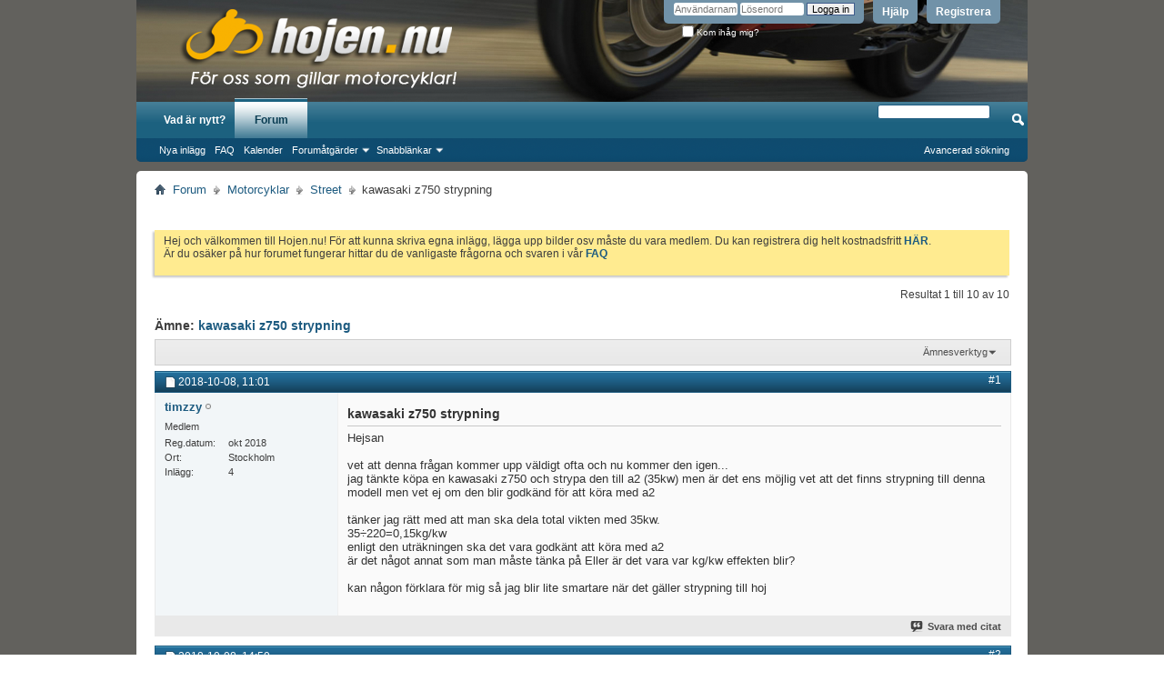

--- FILE ---
content_type: text/html; charset=ISO-8859-1
request_url: https://www.hojen.nu/showthread.php?10187-kawasaki-z750-strypning&s=9bd8b0834273cc2a22cd9b8eeab1dcff&p=110168&viewfull=1
body_size: 14048
content:
<!DOCTYPE html PUBLIC "-//W3C//DTD XHTML 1.0 Transitional//EN" "http://www.w3.org/TR/xhtml1/DTD/xhtml1-transitional.dtd">
<html xmlns="http://www.w3.org/1999/xhtml" dir="ltr" lang="sv" id="vbulletin_html">
<head>
	<meta http-equiv="Content-Type" content="text/html; charset=ISO-8859-1" />
<meta id="e_vb_meta_bburl" name="vb_meta_bburl" content="https://www.hojen.nu" />
<base href="https://www.hojen.nu/" /><!--[if IE]></base><![endif]-->
<meta name="generator" content="vBulletin 4.2.5" />

	<link rel="Shortcut Icon" href="favicon.ico" type="image/x-icon" />








	
		<script type="text/javascript" src="https://ajax.googleapis.com/ajax/libs/yui/2.9.0/build/yuiloader-dom-event/yuiloader-dom-event.js"></script>
	

<script type="text/javascript">
<!--
	if (typeof YAHOO === 'undefined') // Load ALL YUI Local
	{
		document.write('<script type="text/javascript" src="clientscript/yui/yuiloader-dom-event/yuiloader-dom-event.js?v=425"><\/script>');
		document.write('<script type="text/javascript" src="clientscript/yui/connection/connection-min.js?v=425"><\/script>');
		var yuipath = 'clientscript/yui';
		var yuicombopath = '';
		var remoteyui = false;
	}
	else	// Load Rest of YUI remotely (where possible)
	{
		var yuipath = 'https://ajax.googleapis.com/ajax/libs/yui/2.9.0/build';
		var yuicombopath = '';
		var remoteyui = true;
		if (!yuicombopath)
		{
			document.write('<script type="text/javascript" src="https://ajax.googleapis.com/ajax/libs/yui/2.9.0/build/connection/connection-min.js?v=425"><\/script>');
		}
	}
	var SESSIONURL = "s=193368bb2244d4de9c4c90038e35a73a&";
	var SECURITYTOKEN = "guest";
	var IMGDIR_MISC = "images/misc";
	var IMGDIR_BUTTON = "images/buttons";
	var vb_disable_ajax = parseInt("0", 10);
	var SIMPLEVERSION = "425";
	var BBURL = "https://www.hojen.nu";
	var LOGGEDIN = 0 > 0 ? true : false;
	var THIS_SCRIPT = "showthread";
	var RELPATH = "showthread.php?10187-kawasaki-z750-strypning&amp;p=110168&amp;viewfull=1";
	var PATHS = {
		forum : "",
		cms   : "",
		blog  : ""
	};
	var AJAXBASEURL = "https://www.hojen.nu/";
// -->
</script>
<script type="text/javascript" src="https://www.hojen.nu/clientscript/vbulletin-core.js?v=425"></script>



	<link rel="alternate" type="application/rss+xml" title="Hojen.nu - mc-forum RSS-flöde" href="https://www.hojen.nu/external.php?type=RSS2" />
	
		<link rel="alternate" type="application/rss+xml" title="Hojen.nu - mc-forum - Street - RSS-flöde" href="https://www.hojen.nu/external.php?type=RSS2&amp;forumids=5" />
	



	<link rel="stylesheet" type="text/css" href="css.php?styleid=9&amp;langid=6&amp;d=1713553847&amp;td=ltr&amp;sheet=bbcode.css,editor.css,popupmenu.css,reset-fonts.css,vbulletin.css,vbulletin-chrome.css,vbulletin-formcontrols.css," />

	<!--[if lt IE 8]>
	<link rel="stylesheet" type="text/css" href="css.php?styleid=9&amp;langid=6&amp;d=1713553847&amp;td=ltr&amp;sheet=popupmenu-ie.css,vbulletin-ie.css,vbulletin-chrome-ie.css,vbulletin-formcontrols-ie.css,editor-ie.css" />
	<![endif]-->

<!-- Forum Runner Begin -->
<script type="text/javascript" src="https://www.hojen.nu/forumrunner/detect.js"></script>
<!-- Forum Runner End -->
        <!-- App Indexing for Google Search -->
        <link href="android-app://com.quoord.tapatalkpro.activity/tapatalk/www.hojen.nu?location=post&page=1&perpage=10&fid=5&tid=10187&pid=110168&channel=google-indexing" rel="alternate" />
        <link href="ios-app://307880732/tapatalk/www.hojen.nu?location=post&page=1&perpage=10&fid=5&tid=10187&pid=110168&channel=google-indexing" rel="alternate" />
        
        <link href="/var/www/vhosts/hojen.nu/public_html/mobiquo/smartbanner/manifest.json" rel="manifest">
        
        <meta name="apple-itunes-app" content="app-id=307880732, affiliate-data=at=10lR7C, app-argument=tapatalk://www.hojen.nu?location=post&page=1&perpage=10&fid=5&tid=10187&pid=110168" />
        
	<meta name="keywords" content="strypning, till, blir, 35kw, kawasaki, z750, vara, köra, denna, kommer, strypa, godkänt, något, annat, måste, tänka, eller, kg/kw, uträkningen, effekten, någon, förklara, lite, smartare, gäller, hejsan, 35÷220=0,15kg/kw, enligt, köpa, tänkte, igen, möjlig, finns, modell, ofta, godkänd, väldigt, tänker, rätt, frågan, dela, total, vikten" />
	<meta name="description" content="Hejsan  
 
vet att denna frågan kommer upp väldigt ofta och nu kommer den igen... 
jag tänkte köpa en kawasaki z750 och strypa den till a2 (35kw) men är det ens möjlig vet att det finns strypning till denna modell men vet ej om den blir godkänd för att köra med a2  
 
tänker jag rätt med att man ska dela total vikten med 35kw. 
35÷220=0,15kg/kw 
enligt den uträkningen ska det vara godkänt att köra med a2  
är det något annat som man måste tänka på Eller är det vara var kg/kw effekten blir?" />

	<title> kawasaki z750 strypning</title>
	<link rel="canonical" href="showthread.php?10187-kawasaki-z750-strypning&s=193368bb2244d4de9c4c90038e35a73a" />
	
	
	
	
	
	
	
	
	

	
		<link rel="stylesheet" type="text/css" href="css.php?styleid=9&amp;langid=6&amp;d=1713553847&amp;td=ltr&amp;sheet=toolsmenu.css,postlist.css,showthread.css,postbit.css,options.css,attachment.css,poll.css,lightbox.css" />
	
	<!--[if lt IE 8]><link rel="stylesheet" type="text/css" href="css.php?styleid=9&amp;langid=6&amp;d=1713553847&amp;td=ltr&amp;sheet=toolsmenu-ie.css,postlist-ie.css,showthread-ie.css,postbit-ie.css,poll-ie.css" /><![endif]-->
<link rel="stylesheet" type="text/css" href="css.php?styleid=9&amp;langid=6&amp;d=1713553847&amp;td=ltr&amp;sheet=additional.css" />

</head>

<body onload="if (document.body.scrollIntoView &amp;&amp; fetch_object('currentPost') &amp;&amp; (window.location.href.indexOf('#') == -1 || window.location.href.indexOf('#post') &gt; -1)) { fetch_object('currentPost').scrollIntoView(true); }">

<div class="above_body"> <!-- closing tag is in template navbar -->
<div id="header" class="floatcontainer doc_header">
	<div><a name="top" href="index.php?s=193368bb2244d4de9c4c90038e35a73a" class="logo-image"><img src="cpstyles/Breeze/misc/banner.png" alt="Hojen.nu - mc-forum - Powered by vBulletin" /></a></div>
	<div id="toplinks" class="toplinks">
		
			<ul class="nouser">
			
				<li><a href="register.php?s=193368bb2244d4de9c4c90038e35a73a" rel="nofollow">Registrera</a></li>
			
				<li><a rel="help" href="faq.php?s=193368bb2244d4de9c4c90038e35a73a">Hjälp</a></li>
				<li>
			<script type="text/javascript" src="clientscript/vbulletin_md5.js?v=425"></script>
			<form id="navbar_loginform" action="login.php?s=193368bb2244d4de9c4c90038e35a73a&amp;do=login" method="post" onsubmit="md5hash(vb_login_password, vb_login_md5password, vb_login_md5password_utf, 0)">
				<fieldset id="logindetails" class="logindetails">
					<div>
						<div>
					<input type="text" class="textbox default-value" name="vb_login_username" id="navbar_username" size="10" accesskey="u" tabindex="101" value="Användarnamn" />
					<input type="password" class="textbox" tabindex="102" name="vb_login_password" id="navbar_password" size="10" />
					<input type="text" class="textbox default-value" tabindex="102" name="vb_login_password_hint" id="navbar_password_hint" size="10" value="Lösenord" style="display:none;" />
					<input type="submit" class="loginbutton" tabindex="104" value="Logga in" title="Skriv in ditt användarnamn och lösenord i rutorna för att logga in, eller klicka på länken "registrera" för att skapa en egen profil." accesskey="s" />
						</div>
					</div>
				</fieldset>
				<div id="remember" class="remember">
					<label for="cb_cookieuser_navbar"><input type="checkbox" name="cookieuser" value="1" id="cb_cookieuser_navbar" class="cb_cookieuser_navbar" accesskey="c" tabindex="103" /> Kom ihåg mig?</label>
				</div>

				<input type="hidden" name="s" value="193368bb2244d4de9c4c90038e35a73a" />
				<input type="hidden" name="securitytoken" value="guest" />
				<input type="hidden" name="do" value="login" />
				<input type="hidden" name="vb_login_md5password" />
				<input type="hidden" name="vb_login_md5password_utf" />
			</form>
			<script type="text/javascript">
			YAHOO.util.Dom.setStyle('navbar_password_hint', "display", "inline");
			YAHOO.util.Dom.setStyle('navbar_password', "display", "none");
			vB_XHTML_Ready.subscribe(function()
			{
			//
				YAHOO.util.Event.on('navbar_username', "focus", navbar_username_focus);
				YAHOO.util.Event.on('navbar_username', "blur", navbar_username_blur);
				YAHOO.util.Event.on('navbar_password_hint', "focus", navbar_password_hint);
				YAHOO.util.Event.on('navbar_password', "blur", navbar_password);
			});
			
			function navbar_username_focus(e)
			{
			//
				var textbox = YAHOO.util.Event.getTarget(e);
				if (textbox.value == 'Användarnamn')
				{
				//
					textbox.value='';
					textbox.style.color='#000000';
				}
			}

			function navbar_username_blur(e)
			{
			//
				var textbox = YAHOO.util.Event.getTarget(e);
				if (textbox.value == '')
				{
				//
					textbox.value='Användarnamn';
					textbox.style.color='#777777';
				}
			}
			
			function navbar_password_hint(e)
			{
			//
				var textbox = YAHOO.util.Event.getTarget(e);
				
				YAHOO.util.Dom.setStyle('navbar_password_hint', "display", "none");
				YAHOO.util.Dom.setStyle('navbar_password', "display", "inline");
				YAHOO.util.Dom.get('navbar_password').focus();
			}

			function navbar_password(e)
			{
			//
				var textbox = YAHOO.util.Event.getTarget(e);
				
				if (textbox.value == '')
				{
					YAHOO.util.Dom.setStyle('navbar_password_hint', "display", "inline");
					YAHOO.util.Dom.setStyle('navbar_password', "display", "none");
				}
			}
			</script>
				</li>
				
			</ul>
		
	</div>
	<div class="ad_global_header">
		
		
	</div>
	<hr />
</div>
<div id="navbar" class="navbar">
	<ul id="navtabs" class="navtabs floatcontainer">
		
		
	
		<li  id="vbtab_whatsnew">
			<a class="navtab" href="activity.php?s=193368bb2244d4de9c4c90038e35a73a">Vad är nytt?</a>
		</li>
		
		

	
		<li class="selected" id="vbtab_forum">
			<a class="navtab" href="forum.php?s=193368bb2244d4de9c4c90038e35a73a">Forum</a>
		</li>
		
		
			<ul class="floatcontainer">
				
					
						
							<li id="vbflink_newposts"><a href="search.php?s=193368bb2244d4de9c4c90038e35a73a&amp;do=getnew&amp;contenttype=vBForum_Post">Nya inlägg</a></li>
						
					
				
					
						
							<li id="vbflink_faq"><a href="faq.php?s=193368bb2244d4de9c4c90038e35a73a">FAQ</a></li>
						
					
				
					
						
							<li id="vbflink_calendar"><a href="calendar.php?s=193368bb2244d4de9c4c90038e35a73a">Kalender</a></li>
						
					
				
					
						<li class="popupmenu" id="vbmenu_actions">
							<a href="javascript://" class="popupctrl">Forumåtgärder</a>
							<ul class="popupbody popuphover">
								
									<li id="vbalink_mfr"><a href="forumdisplay.php?s=193368bb2244d4de9c4c90038e35a73a&amp;do=markread&amp;markreadhash=guest">Markera forum som lästa</a></li>
								
							</ul>
						</li>
					
				
					
						<li class="popupmenu" id="vbmenu_qlinks">
							<a href="javascript://" class="popupctrl">Snabblänkar</a>
							<ul class="popupbody popuphover">
								
									<li id="vbqlink_posts"><a href="search.php?s=193368bb2244d4de9c4c90038e35a73a&amp;do=getdaily&amp;contenttype=vBForum_Post">Dagens inlägg</a></li>
								
							</ul>
						</li>
					
				
			</ul>
		

		
	</ul>
	
		<div id="globalsearch" class="globalsearch">
			<form action="search.php?s=193368bb2244d4de9c4c90038e35a73a&amp;do=process" method="post" id="navbar_search" class="navbar_search">
				
				<input type="hidden" name="securitytoken" value="guest" />
				<input type="hidden" name="do" value="process" />
				<span class="textboxcontainer"><span><input type="text" value="" name="query" class="textbox" tabindex="99"/></span></span>
				<span class="buttoncontainer"><span><input type="image" class="searchbutton" src="images/buttons/search.png" name="submit" onclick="document.getElementById('navbar_search').submit;" tabindex="100"/></span></span>
			</form>
			<ul class="navbar_advanced_search">
				<li><a href="search.php?s=193368bb2244d4de9c4c90038e35a73a" accesskey="4">Avancerad sökning</a></li>
				
			</ul>
		</div>
	
</div>
</div><!-- closing div for above_body -->

<div class="body_wrapper">
<div id="breadcrumb" class="breadcrumb">
	<ul class="floatcontainer">
		<li class="navbithome"><a href="index.php?s=193368bb2244d4de9c4c90038e35a73a" accesskey="1"><img src="images/misc/navbit-home.png" alt="Hem" /></a></li>
		
	<li class="navbit"><a href="index.php?s=193368bb2244d4de9c4c90038e35a73a">Forum</a></li>

	<li class="navbit"><a href="forumdisplay.php?3-Motorcyklar&amp;s=193368bb2244d4de9c4c90038e35a73a">Motorcyklar</a></li>

	<li class="navbit"><a href="forumdisplay.php?5-Street&amp;s=193368bb2244d4de9c4c90038e35a73a">Street</a></li>

		
	<li class="navbit lastnavbit"><span> kawasaki z750 strypning</span></li>

	</ul>
	<hr />
</div>


<div style="width:728px; margin:0 auto; padding-bottom:1em">
<script type="text/javascript"><!--
google_ad_client = "ca-pub-7661282911205263";
google_ad_host = "ca-host-pub-2606800903002383";
google_ad_width = 728;
google_ad_height = 15;
google_ad_format = "728x15_0ads_al_s";
google_ad_channel = "";
google_color_border = "";
google_color_bg = "";
google_color_link = "";
google_color_text = "";
google_color_url = "";
google_ui_features = "rc:6";
//-->
</script>
<script type="text/javascript"
  src="//pagead2.googlesyndication.com/pagead/show_ads.js">
</script>
</div>




	<form action="profile.php?do=dismissnotice" method="post" id="notices" class="notices">
		<input type="hidden" name="do" value="dismissnotice" />
		<input type="hidden" name="s" value="s=193368bb2244d4de9c4c90038e35a73a&amp;" />
		<input type="hidden" name="securitytoken" value="guest" />
		<input type="hidden" id="dismiss_notice_hidden" name="dismiss_noticeid" value="" />
		<input type="hidden" name="url" value="" />
		<ol>
			<li class="restore" id="navbar_notice_2">
	
	Hej och välkommen till Hojen.nu! För att kunna skriva egna inlägg, lägga upp bilder osv måste du vara medlem. Du kan registrera dig helt kostnadsfritt <a href="register.php?s=193368bb2244d4de9c4c90038e35a73a" target="_blank"><b>HÄR</b></a>.

<p>Är du osäker på hur forumet fungerar hittar du de vanligaste frågorna och svaren i vår <a href="faq.php?s=193368bb2244d4de9c4c90038e35a73a" target="_blank"><b>FAQ</b></a>
</li>
		</ol>
	</form>





	<div id="above_postlist" class="above_postlist">
		
		<div id="pagination_top" class="pagination_top">
		
			<div id="postpagestats_above" class="postpagestats">
				Resultat 1 till 10 av 10
			</div>
		</div>
	</div>
	<div id="pagetitle" class="pagetitle">
		<h1>
			Ämne: <span class="threadtitle"><a href="showthread.php?10187-kawasaki-z750-strypning&s=193368bb2244d4de9c4c90038e35a73a" title="Ladda om den här sidan">kawasaki z750 strypning</a></span>
		</h1>
		
	</div>
	<div id="thread_controls" class="thread_controls toolsmenu">
		<div>
		<ul id="postlist_popups" class="postlist_popups popupgroup">
			
			
			<li class="popupmenu" id="threadtools">
				<h6><a class="popupctrl" href="javascript://">Ämnesverktyg</a></h6>
				<ul class="popupbody popuphover">
					<li><a href="printthread.php?s=193368bb2244d4de9c4c90038e35a73a&amp;t=10187&amp;pp=10&amp;page=1" accesskey="3" rel="nofollow">Visa utskriftsvänlig version</a></li>
					
					<li>
						
					</li>
					
				</ul>
			</li>

			

			

			

			

			
			</ul>
		</div>
	</div>

<div id="postlist" class="postlist restrain">
	

	
		<ol id="posts" class="posts" start="1">
			
<li class="postbitlegacy postbitim postcontainer old" id="post_110168">
<!-- see bottom of postbit.css for .userinfo .popupmenu styles -->

	<div class="posthead">
			<span class="postdate old">
				
					<span class="date">2018-10-08,&nbsp;<span class="time">11:01</span></span>
				
			</span>
			<span class="nodecontrols">
				
					<a name="post110168" href="showthread.php?10187-kawasaki-z750-strypning&amp;s=193368bb2244d4de9c4c90038e35a73a&amp;p=110168&amp;viewfull=1#post110168" class="postcounter">#1</a><a id="postcount110168" name="1"></a>
				
				
				
			</span>
	</div>
	<div class="postdetails">
		<div class="userinfo">
			<div class="username_container">
			
				<div class="popupmenu memberaction">
	<a class="username offline popupctrl" href="member.php?5003-timzzy&amp;s=193368bb2244d4de9c4c90038e35a73a" title="timzzy är inte uppkopplad"><strong>timzzy</strong></a>
	<ul class="popupbody popuphover memberaction_body">
		<li class="left">
			<a href="member.php?5003-timzzy&amp;s=193368bb2244d4de9c4c90038e35a73a" class="siteicon_profile">
				Visa profil
			</a>
		</li>
		
		<li class="right">
			<a href="search.php?s=193368bb2244d4de9c4c90038e35a73a&amp;do=finduser&amp;userid=5003&amp;contenttype=vBForum_Post&amp;showposts=1" class="siteicon_forum" rel="nofollow">
				Visa foruminlägg
			</a>
		</li>
		
		
		<li class="left">
			<a href="private.php?s=193368bb2244d4de9c4c90038e35a73a&amp;do=newpm&amp;u=5003" class="siteicon_message" rel="nofollow">
				Privat meddelande
			</a>
		</li>
		
		
		
		
		
		
		

		

		
		
	</ul>
</div>
				<img class="inlineimg onlinestatus" src="images/statusicon/user-offline.png" alt="timzzy är inte uppkopplad" border="0" />

			
			</div>
			<span class="usertitle">
				Medlem
			</span>
			
			
			
			 
			
				<hr />
				<dl class="userinfo_extra">
					<dt>Reg.datum</dt> <dd>okt 2018</dd>
					<dt>Ort</dt> <dd>Stockholm</dd>
					
					<dt>Inlägg</dt> <dd>4</dd>	
					
				</dl>
				
				
				<div class="imlinks">
					    
				</div>
			
		</div>
		<div class="postbody">
			<div class="postrow">
				
				
				<h2 class="title icon">
					kawasaki z750 strypning
				</h2>
				


						
							
							
						
						
				<div class="content">
					<div id="post_message_110168">
						<blockquote class="postcontent restore ">
							Hejsan <br />
<br />
vet att denna frågan kommer upp väldigt ofta och nu kommer den igen...<br />
jag tänkte köpa en kawasaki z750 och strypa den till a2 (35kw) men är det ens möjlig vet att det finns strypning till denna modell men vet ej om den blir godkänd för att köra med a2 <br />
<br />
tänker jag rätt med att man ska dela total vikten med 35kw.<br />
35÷220=0,15kg/kw<br />
enligt den uträkningen ska det vara godkänt att köra med a2 <br />
är det något annat som man måste tänka på Eller är det vara var kg/kw effekten blir?<br />
<br />
kan någon förklara för mig så jag blir lite smartare när det gäller strypning till hoj
						</blockquote>
					</div>

					
				</div>
			</div>
			
			<div class="cleardiv"></div>
		</div>
	</div>
		<div class="postfoot">
			<!-- <div class="postfoot_container"> -->
			<div class="textcontrols floatcontainer">
				<span class="postcontrols">
					<img style="display:none" id="progress_110168" src="images/misc/progress.gif" alt="" />
					
					
					
						<a id="qrwq_110168" class="newreply" href="newreply.php?s=193368bb2244d4de9c4c90038e35a73a&amp;do=newreply&amp;p=110168" rel="nofollow" title="Svara med citat"><img id="quoteimg_110168" src="clear.gif" alt="Svara med citat" />  Svara med citat</a> 
					
					
					
				</span>
				<span class="postlinking">
					
						
					

					
					
					
					

					
					

					
					
					
					
					
				</span>
			<!-- </div> -->
			</div>
		</div>
	<hr />
</li>

<li class="postbitlegacy postbitim postcontainer old" id="post_110169">
<!-- see bottom of postbit.css for .userinfo .popupmenu styles -->

	<div class="posthead">
			<span class="postdate old">
				
					<span class="date">2018-10-08,&nbsp;<span class="time">14:50</span></span>
				
			</span>
			<span class="nodecontrols">
				
					<a name="post110169" href="showthread.php?10187-kawasaki-z750-strypning&amp;s=193368bb2244d4de9c4c90038e35a73a&amp;p=110169&amp;viewfull=1#post110169" class="postcounter">#2</a><a id="postcount110169" name="2"></a>
				
				
				
			</span>
	</div>
	<div class="postdetails">
		<div class="userinfo">
			<div class="username_container">
			
				<div class="popupmenu memberaction">
	<a class="username offline popupctrl" href="member.php?2713-Cy2&amp;s=193368bb2244d4de9c4c90038e35a73a" title="Cy2 är inte uppkopplad"><strong>Cy2</strong></a>
	<ul class="popupbody popuphover memberaction_body">
		<li class="left">
			<a href="member.php?2713-Cy2&amp;s=193368bb2244d4de9c4c90038e35a73a" class="siteicon_profile">
				Visa profil
			</a>
		</li>
		
		<li class="right">
			<a href="search.php?s=193368bb2244d4de9c4c90038e35a73a&amp;do=finduser&amp;userid=2713&amp;contenttype=vBForum_Post&amp;showposts=1" class="siteicon_forum" rel="nofollow">
				Visa foruminlägg
			</a>
		</li>
		
		
		<li class="left">
			<a href="private.php?s=193368bb2244d4de9c4c90038e35a73a&amp;do=newpm&amp;u=2713" class="siteicon_message" rel="nofollow">
				Privat meddelande
			</a>
		</li>
		
		
		
		
		
		
		

		

		
		
	</ul>
</div>
				<img class="inlineimg onlinestatus" src="images/statusicon/user-offline.png" alt="Cy2 är inte uppkopplad" border="0" />

			
			</div>
			<span class="usertitle">
				Medlem
			</span>
			
			
			
			
			<a class="postuseravatar" href="member.php?2713-Cy2&amp;s=193368bb2244d4de9c4c90038e35a73a" title="Cy2 är inte uppkopplad">
				<img src="customavatars/avatar2713_1.gif" alt="Cy2s avatar" title="Cy2s avatar" />
			</a>
			 
			
				<hr />
				<dl class="userinfo_extra">
					<dt>Reg.datum</dt> <dd>sep 2012</dd>
					<dt>Ort</dt> <dd>Söder</dd>
					
					<dt>Inlägg</dt> <dd>351</dd>	
					
				</dl>
				
				
				<div class="imlinks">
					    
				</div>
			
		</div>
		<div class="postbody">
			<div class="postrow">
				
				


						
						
				<div class="content">
					<div id="post_message_110169">
						<blockquote class="postcontent restore ">
							Ursprungseffekten får inte överstiga 70 kw.
						</blockquote>
					</div>

					
				</div>
			</div>
			
			<div class="cleardiv"></div>
		</div>
	</div>
		<div class="postfoot">
			<!-- <div class="postfoot_container"> -->
			<div class="textcontrols floatcontainer">
				<span class="postcontrols">
					<img style="display:none" id="progress_110169" src="images/misc/progress.gif" alt="" />
					
					
					
						<a id="qrwq_110169" class="newreply" href="newreply.php?s=193368bb2244d4de9c4c90038e35a73a&amp;do=newreply&amp;p=110169" rel="nofollow" title="Svara med citat"><img id="quoteimg_110169" src="clear.gif" alt="Svara med citat" />  Svara med citat</a> 
					
					
					
				</span>
				<span class="postlinking">
					
						
					

					
					
					
					

					
					

					
					
					
					
					
				</span>
			<!-- </div> -->
			</div>
		</div>
	<hr />
</li>

<li class="postbitlegacy postbitim postcontainer old" id="post_110170">
<!-- see bottom of postbit.css for .userinfo .popupmenu styles -->

	<div class="posthead">
			<span class="postdate old">
				
					<span class="date">2018-10-08,&nbsp;<span class="time">15:37</span></span>
				
			</span>
			<span class="nodecontrols">
				
					<a name="post110170" href="showthread.php?10187-kawasaki-z750-strypning&amp;s=193368bb2244d4de9c4c90038e35a73a&amp;p=110170&amp;viewfull=1#post110170" class="postcounter">#3</a><a id="postcount110170" name="3"></a>
				
				
				
			</span>
	</div>
	<div class="postdetails">
		<div class="userinfo">
			<div class="username_container">
			
				<div class="popupmenu memberaction">
	<a class="username offline popupctrl" href="member.php?5003-timzzy&amp;s=193368bb2244d4de9c4c90038e35a73a" title="timzzy är inte uppkopplad"><strong>timzzy</strong></a>
	<ul class="popupbody popuphover memberaction_body">
		<li class="left">
			<a href="member.php?5003-timzzy&amp;s=193368bb2244d4de9c4c90038e35a73a" class="siteicon_profile">
				Visa profil
			</a>
		</li>
		
		<li class="right">
			<a href="search.php?s=193368bb2244d4de9c4c90038e35a73a&amp;do=finduser&amp;userid=5003&amp;contenttype=vBForum_Post&amp;showposts=1" class="siteicon_forum" rel="nofollow">
				Visa foruminlägg
			</a>
		</li>
		
		
		<li class="left">
			<a href="private.php?s=193368bb2244d4de9c4c90038e35a73a&amp;do=newpm&amp;u=5003" class="siteicon_message" rel="nofollow">
				Privat meddelande
			</a>
		</li>
		
		
		
		
		
		
		

		

		
		
	</ul>
</div>
				<img class="inlineimg onlinestatus" src="images/statusicon/user-offline.png" alt="timzzy är inte uppkopplad" border="0" />

			
			</div>
			<span class="usertitle">
				Medlem
			</span>
			
			
			
			 
			
				<hr />
				<dl class="userinfo_extra">
					<dt>Reg.datum</dt> <dd>okt 2018</dd>
					<dt>Ort</dt> <dd>Stockholm</dd>
					
					<dt>Inlägg</dt> <dd>4</dd>	
					
				</dl>
				
				
				<div class="imlinks">
					    
				</div>
			
		</div>
		<div class="postbody">
			<div class="postrow">
				
				


						
						
				<div class="content">
					<div id="post_message_110170">
						<blockquote class="postcontent restore ">
							har sett att folk säljer a2 reggade kawasaki z750 när 2006 modellen ligger på 81kw hur fungera det?<br />
är det ändringar på regelerna eller hur ligger det till?
						</blockquote>
					</div>

					
				</div>
			</div>
			
			<div class="cleardiv"></div>
		</div>
	</div>
		<div class="postfoot">
			<!-- <div class="postfoot_container"> -->
			<div class="textcontrols floatcontainer">
				<span class="postcontrols">
					<img style="display:none" id="progress_110170" src="images/misc/progress.gif" alt="" />
					
					
					
						<a id="qrwq_110170" class="newreply" href="newreply.php?s=193368bb2244d4de9c4c90038e35a73a&amp;do=newreply&amp;p=110170" rel="nofollow" title="Svara med citat"><img id="quoteimg_110170" src="clear.gif" alt="Svara med citat" />  Svara med citat</a> 
					
					
					
				</span>
				<span class="postlinking">
					
						
					

					
					
					
					

					
					

					
					
					
					
					
				</span>
			<!-- </div> -->
			</div>
		</div>
	<hr />
</li>

<li class="postbitlegacy postbitim postcontainer old" id="post_110171">
<!-- see bottom of postbit.css for .userinfo .popupmenu styles -->

	<div class="posthead">
			<span class="postdate old">
				
					<span class="date">2018-10-08,&nbsp;<span class="time">16:22</span></span>
				
			</span>
			<span class="nodecontrols">
				
					<a name="post110171" href="showthread.php?10187-kawasaki-z750-strypning&amp;s=193368bb2244d4de9c4c90038e35a73a&amp;p=110171&amp;viewfull=1#post110171" class="postcounter">#4</a><a id="postcount110171" name="4"></a>
				
				
				
			</span>
	</div>
	<div class="postdetails">
		<div class="userinfo">
			<div class="username_container">
			
				<div class="popupmenu memberaction">
	<a class="username offline popupctrl" href="member.php?2713-Cy2&amp;s=193368bb2244d4de9c4c90038e35a73a" title="Cy2 är inte uppkopplad"><strong>Cy2</strong></a>
	<ul class="popupbody popuphover memberaction_body">
		<li class="left">
			<a href="member.php?2713-Cy2&amp;s=193368bb2244d4de9c4c90038e35a73a" class="siteicon_profile">
				Visa profil
			</a>
		</li>
		
		<li class="right">
			<a href="search.php?s=193368bb2244d4de9c4c90038e35a73a&amp;do=finduser&amp;userid=2713&amp;contenttype=vBForum_Post&amp;showposts=1" class="siteicon_forum" rel="nofollow">
				Visa foruminlägg
			</a>
		</li>
		
		
		<li class="left">
			<a href="private.php?s=193368bb2244d4de9c4c90038e35a73a&amp;do=newpm&amp;u=2713" class="siteicon_message" rel="nofollow">
				Privat meddelande
			</a>
		</li>
		
		
		
		
		
		
		

		

		
		
	</ul>
</div>
				<img class="inlineimg onlinestatus" src="images/statusicon/user-offline.png" alt="Cy2 är inte uppkopplad" border="0" />

			
			</div>
			<span class="usertitle">
				Medlem
			</span>
			
			
			
			
			<a class="postuseravatar" href="member.php?2713-Cy2&amp;s=193368bb2244d4de9c4c90038e35a73a" title="Cy2 är inte uppkopplad">
				<img src="customavatars/avatar2713_1.gif" alt="Cy2s avatar" title="Cy2s avatar" />
			</a>
			 
			
				<hr />
				<dl class="userinfo_extra">
					<dt>Reg.datum</dt> <dd>sep 2012</dd>
					<dt>Ort</dt> <dd>Söder</dd>
					
					<dt>Inlägg</dt> <dd>351</dd>	
					
				</dl>
				
				
				<div class="imlinks">
					    
				</div>
			
		</div>
		<div class="postbody">
			<div class="postrow">
				
				


						
						
				<div class="content">
					<div id="post_message_110171">
						<blockquote class="postcontent restore ">
							<div class="bbcode_container">
	<div class="bbcode_quote">
		<div class="quote_container">
			<div class="bbcode_quote_container"></div>
			
				<div class="bbcode_postedby">
					<img src="images/misc/quote_icon.png" alt="Citat" /> Ursprungligen postat av <strong>timzzy</strong>
					<a href="showthread.php?s=193368bb2244d4de9c4c90038e35a73a&amp;p=110170#post110170" rel="nofollow"><img class="inlineimg" src="images/buttons/viewpost-right.png" alt="Visa inlägg" /></a>
				</div>
				<div class="message">har sett att folk säljer a2 reggade kawasaki z750 när 2006 modellen ligger på 81kw hur fungera det?<br />
är det ändringar på regelerna eller hur ligger det till?</div>
			
		</div>
	</div>
</div>En länk som ger dig svar gällande maxeffekt A2.<br />
ja du kan strypa en med högre effekt men du får inte köra den med A2.<br />
<br />
<a href="https://www.transportstyrelsen.se/sv/vagtrafik/Korkort/har-korkort/fordon-du-far-kora/" target="_blank">https://www.transportstyrelsen.se/sv...n-du-far-kora/</a>
						</blockquote>
					</div>

					
				</div>
			</div>
			
			<div class="cleardiv"></div>
		</div>
	</div>
		<div class="postfoot">
			<!-- <div class="postfoot_container"> -->
			<div class="textcontrols floatcontainer">
				<span class="postcontrols">
					<img style="display:none" id="progress_110171" src="images/misc/progress.gif" alt="" />
					
					
					
						<a id="qrwq_110171" class="newreply" href="newreply.php?s=193368bb2244d4de9c4c90038e35a73a&amp;do=newreply&amp;p=110171" rel="nofollow" title="Svara med citat"><img id="quoteimg_110171" src="clear.gif" alt="Svara med citat" />  Svara med citat</a> 
					
					
					
				</span>
				<span class="postlinking">
					
						
					

					
					
					
					

					
					

					
					
					
					
					
				</span>
			<!-- </div> -->
			</div>
		</div>
	<hr />
</li>

<li class="postbitlegacy postbitim postcontainer old" id="post_110173">
<!-- see bottom of postbit.css for .userinfo .popupmenu styles -->

	<div class="posthead">
			<span class="postdate old">
				
					<span class="date">2018-10-09,&nbsp;<span class="time">22:46</span></span>
				
			</span>
			<span class="nodecontrols">
				
					<a name="post110173" href="showthread.php?10187-kawasaki-z750-strypning&amp;s=193368bb2244d4de9c4c90038e35a73a&amp;p=110173&amp;viewfull=1#post110173" class="postcounter">#5</a><a id="postcount110173" name="5"></a>
				
				
				
			</span>
	</div>
	<div class="postdetails">
		<div class="userinfo">
			<div class="username_container">
			
				<div class="popupmenu memberaction">
	<a class="username offline popupctrl" href="member.php?927-Ove&amp;s=193368bb2244d4de9c4c90038e35a73a" title="Ove är inte uppkopplad"><strong>Ove</strong></a>
	<ul class="popupbody popuphover memberaction_body">
		<li class="left">
			<a href="member.php?927-Ove&amp;s=193368bb2244d4de9c4c90038e35a73a" class="siteicon_profile">
				Visa profil
			</a>
		</li>
		
		<li class="right">
			<a href="search.php?s=193368bb2244d4de9c4c90038e35a73a&amp;do=finduser&amp;userid=927&amp;contenttype=vBForum_Post&amp;showposts=1" class="siteicon_forum" rel="nofollow">
				Visa foruminlägg
			</a>
		</li>
		
		
		<li class="left">
			<a href="private.php?s=193368bb2244d4de9c4c90038e35a73a&amp;do=newpm&amp;u=927" class="siteicon_message" rel="nofollow">
				Privat meddelande
			</a>
		</li>
		
		
		
		
		
		
		

		

		
		
	</ul>
</div>
				<img class="inlineimg onlinestatus" src="images/statusicon/user-offline.png" alt="Ove är inte uppkopplad" border="0" />

			
			</div>
			<span class="usertitle">
				Medlem
			</span>
			
			
			
			 
			
				<hr />
				<dl class="userinfo_extra">
					<dt>Reg.datum</dt> <dd>aug 2009</dd>
					<dt>Ort</dt> <dd>Sjötorp</dd>
					
					<dt>Inlägg</dt> <dd>4&nbsp;836</dd>	
					
				</dl>
				
				
				<div class="imlinks">
					    
				</div>
			
		</div>
		<div class="postbody">
			<div class="postrow has_after_content">
				
				


						
						
				<div class="content">
					<div id="post_message_110173">
						<blockquote class="postcontent restore ">
							<img src="/images/smilies/gtnsmilies/hmmmm2.gif" border="0" alt="" title="Hmmmm2" class="inlineimg" /> Jo  jag vet - jag är en tråkig gubbe men funderar ändå...<br />
<br />
Det finns hoj som passar in i varje steg av A-behörighet. Det enklaste bör ju vara att köpa just en sån och då gärna begagnad och sen byta upp allt eftersom. Fördelen är mindre krången och att man slipper köra omkring med en halvsnöpt motor (eller olagligt med borttagen strypning).  <br />
<br />
Bara tänkte - inget att bry sig om.. <img src="/images/smilies/rolleyes.png" border="0" alt="" title="Roll Eyes (Sarcastic)" class="inlineimg" />
						</blockquote>
					</div>

					
				</div>
			</div>
			
			<div class="after_content">
				
				
				
				
					<blockquote class="signature restore"><div class="signaturecontainer"><img src="/images/smilies/gtnsmilies/flute.gif" border="0" alt="" title="Flute" class="inlineimg" />    Ove</div></blockquote>
				
				
			</div>
			
			<div class="cleardiv"></div>
		</div>
	</div>
		<div class="postfoot">
			<!-- <div class="postfoot_container"> -->
			<div class="textcontrols floatcontainer">
				<span class="postcontrols">
					<img style="display:none" id="progress_110173" src="images/misc/progress.gif" alt="" />
					
					
					
						<a id="qrwq_110173" class="newreply" href="newreply.php?s=193368bb2244d4de9c4c90038e35a73a&amp;do=newreply&amp;p=110173" rel="nofollow" title="Svara med citat"><img id="quoteimg_110173" src="clear.gif" alt="Svara med citat" />  Svara med citat</a> 
					
					
					
				</span>
				<span class="postlinking">
					
						
					

					
					
					
					

					
					

					
					
					
					
					
				</span>
			<!-- </div> -->
			</div>
		</div>
	<hr />
</li>

<li class="postbitlegacy postbitim postcontainer old" id="post_110174">
<!-- see bottom of postbit.css for .userinfo .popupmenu styles -->

	<div class="posthead">
			<span class="postdate old">
				
					<span class="date">2018-10-09,&nbsp;<span class="time">23:22</span></span>
				
			</span>
			<span class="nodecontrols">
				
					<a name="post110174" href="showthread.php?10187-kawasaki-z750-strypning&amp;s=193368bb2244d4de9c4c90038e35a73a&amp;p=110174&amp;viewfull=1#post110174" class="postcounter">#6</a><a id="postcount110174" name="6"></a>
				
				
				
			</span>
	</div>
	<div class="postdetails">
		<div class="userinfo">
			<div class="username_container">
			
				<div class="popupmenu memberaction">
	<a class="username offline popupctrl" href="member.php?205-Jan-Olov&amp;s=193368bb2244d4de9c4c90038e35a73a" title="Jan-Olov är inte uppkopplad"><strong>Jan-Olov</strong></a>
	<ul class="popupbody popuphover memberaction_body">
		<li class="left">
			<a href="member.php?205-Jan-Olov&amp;s=193368bb2244d4de9c4c90038e35a73a" class="siteicon_profile">
				Visa profil
			</a>
		</li>
		
		<li class="right">
			<a href="search.php?s=193368bb2244d4de9c4c90038e35a73a&amp;do=finduser&amp;userid=205&amp;contenttype=vBForum_Post&amp;showposts=1" class="siteicon_forum" rel="nofollow">
				Visa foruminlägg
			</a>
		</li>
		
		
		<li class="left">
			<a href="private.php?s=193368bb2244d4de9c4c90038e35a73a&amp;do=newpm&amp;u=205" class="siteicon_message" rel="nofollow">
				Privat meddelande
			</a>
		</li>
		
		
		
		
		
		<li class="left">
			<a href="http://www.mckrodeorm.se" class="siteicon_homepage">
				Besök hemsida
			</a>
		</li>
		
		
		

		

		
		
	</ul>
</div>
				<img class="inlineimg onlinestatus" src="images/statusicon/user-offline.png" alt="Jan-Olov är inte uppkopplad" border="0" />

			
			</div>
			<span class="usertitle">
				Medlem
			</span>
			
			
			
			
			<a class="postuseravatar" href="member.php?205-Jan-Olov&amp;s=193368bb2244d4de9c4c90038e35a73a" title="Jan-Olov är inte uppkopplad">
				<img src="customavatars/avatar205_4.gif" alt="Jan-Olovs avatar" title="Jan-Olovs avatar" />
			</a>
			 
			
				<hr />
				<dl class="userinfo_extra">
					<dt>Reg.datum</dt> <dd>sep 2007</dd>
					<dt>Ort</dt> <dd>Ljungby</dd>
					
					<dt>Inlägg</dt> <dd>2&nbsp;650</dd>	
					
				</dl>
				
				
				<div class="imlinks">
					    
				</div>
			
		</div>
		<div class="postbody">
			<div class="postrow has_after_content">
				
				


						
						
				<div class="content">
					<div id="post_message_110174">
						<blockquote class="postcontent restore ">
							<div class="bbcode_container">
	<div class="bbcode_quote">
		<div class="quote_container">
			<div class="bbcode_quote_container"></div>
			
				<div class="bbcode_postedby">
					<img src="images/misc/quote_icon.png" alt="Citat" /> Ursprungligen postat av <strong>Ove</strong>
					<a href="showthread.php?s=193368bb2244d4de9c4c90038e35a73a&amp;p=110173#post110173" rel="nofollow"><img class="inlineimg" src="images/buttons/viewpost-right.png" alt="Visa inlägg" /></a>
				</div>
				<div class="message"><img src="/images/smilies/gtnsmilies/hmmmm2.gif" border="0" alt="" title="Hmmmm2" class="inlineimg" /> Jo  jag vet - jag är en tråkig gubbe men funderar ändå...<br />
<br />
Det finns hoj som passar in i varje steg av A-behörighet. Det enklaste bör ju vara att köpa just en sån och då gärna begagnad och sen byta upp allt eftersom. Fördelen är mindre krången och att man slipper köra omkring med en halvsnöpt motor (eller olagligt med borttagen strypning).  <br />
<br />
Bara tänkte - inget att bry sig om.. <img src="/images/smilies/rolleyes.png" border="0" alt="" title="Roll Eyes (Sarcastic)" class="inlineimg" /></div>
			
		</div>
	</div>
</div>Låter vettigt, och man slipper krångla.
						</blockquote>
					</div>

					
				</div>
			</div>
			
			<div class="after_content">
				
				
				
				
					<blockquote class="signature restore"><div class="signaturecontainer">Jan-Olov</div></blockquote>
				
				
			</div>
			
			<div class="cleardiv"></div>
		</div>
	</div>
		<div class="postfoot">
			<!-- <div class="postfoot_container"> -->
			<div class="textcontrols floatcontainer">
				<span class="postcontrols">
					<img style="display:none" id="progress_110174" src="images/misc/progress.gif" alt="" />
					
					
					
						<a id="qrwq_110174" class="newreply" href="newreply.php?s=193368bb2244d4de9c4c90038e35a73a&amp;do=newreply&amp;p=110174" rel="nofollow" title="Svara med citat"><img id="quoteimg_110174" src="clear.gif" alt="Svara med citat" />  Svara med citat</a> 
					
					
					
				</span>
				<span class="postlinking">
					
						
					

					
					
					
					

					
					

					
					
					
					
					
				</span>
			<!-- </div> -->
			</div>
		</div>
	<hr />
</li>

<li class="postbitlegacy postbitim postcontainer old" id="post_110176">
<!-- see bottom of postbit.css for .userinfo .popupmenu styles -->

	<div class="posthead">
			<span class="postdate old">
				
					<span class="date">2018-10-10,&nbsp;<span class="time">06:21</span></span>
				
			</span>
			<span class="nodecontrols">
				
					<a name="post110176" href="showthread.php?10187-kawasaki-z750-strypning&amp;s=193368bb2244d4de9c4c90038e35a73a&amp;p=110176&amp;viewfull=1#post110176" class="postcounter">#7</a><a id="postcount110176" name="7"></a>
				
				
				
			</span>
	</div>
	<div class="postdetails">
		<div class="userinfo">
			<div class="username_container">
			
				<div class="popupmenu memberaction">
	<a class="username offline popupctrl" href="member.php?5003-timzzy&amp;s=193368bb2244d4de9c4c90038e35a73a" title="timzzy är inte uppkopplad"><strong>timzzy</strong></a>
	<ul class="popupbody popuphover memberaction_body">
		<li class="left">
			<a href="member.php?5003-timzzy&amp;s=193368bb2244d4de9c4c90038e35a73a" class="siteicon_profile">
				Visa profil
			</a>
		</li>
		
		<li class="right">
			<a href="search.php?s=193368bb2244d4de9c4c90038e35a73a&amp;do=finduser&amp;userid=5003&amp;contenttype=vBForum_Post&amp;showposts=1" class="siteicon_forum" rel="nofollow">
				Visa foruminlägg
			</a>
		</li>
		
		
		<li class="left">
			<a href="private.php?s=193368bb2244d4de9c4c90038e35a73a&amp;do=newpm&amp;u=5003" class="siteicon_message" rel="nofollow">
				Privat meddelande
			</a>
		</li>
		
		
		
		
		
		
		

		

		
		
	</ul>
</div>
				<img class="inlineimg onlinestatus" src="images/statusicon/user-offline.png" alt="timzzy är inte uppkopplad" border="0" />

			
			</div>
			<span class="usertitle">
				Medlem
			</span>
			
			
			
			 
			
				<hr />
				<dl class="userinfo_extra">
					<dt>Reg.datum</dt> <dd>okt 2018</dd>
					<dt>Ort</dt> <dd>Stockholm</dd>
					
					<dt>Inlägg</dt> <dd>4</dd>	
					
				</dl>
				
				
				<div class="imlinks">
					    
				</div>
			
		</div>
		<div class="postbody">
			<div class="postrow">
				
				


						
						
				<div class="content">
					<div id="post_message_110176">
						<blockquote class="postcontent restore ">
							<div class="bbcode_container">
	<div class="bbcode_quote">
		<div class="quote_container">
			<div class="bbcode_quote_container"></div>
			
				<div class="bbcode_postedby">
					<img src="images/misc/quote_icon.png" alt="Citat" /> Ursprungligen postat av <strong>Ove</strong>
					<a href="showthread.php?s=193368bb2244d4de9c4c90038e35a73a&amp;p=110173#post110173" rel="nofollow"><img class="inlineimg" src="images/buttons/viewpost-right.png" alt="Visa inlägg" /></a>
				</div>
				<div class="message"><img src="/images/smilies/gtnsmilies/hmmmm2.gif" border="0" alt="" title="Hmmmm2" class="inlineimg" /> Jo  jag vet - jag är en tråkig gubbe men funderar ändå...<br />
<br />
Det finns hoj som passar in i varje steg av A-behörighet. Det enklaste bör ju vara att köpa just en sån och då gärna begagnad och sen byta upp allt eftersom. Fördelen är mindre krången och att man slipper köra omkring med en halvsnöpt motor (eller olagligt med borttagen strypning).  <br />
<br />
Bara tänkte - inget att bry sig om.. <img src="/images/smilies/rolleyes.png" border="0" alt="" title="Roll Eyes (Sarcastic)" class="inlineimg" /></div>
			
		</div>
	</div>
</div>om du vet  någon bra sida där jag kan kolla igenom på vad som finns att välja mellan skulle vara bra och tacksamt
						</blockquote>
					</div>

					
				</div>
			</div>
			
			<div class="cleardiv"></div>
		</div>
	</div>
		<div class="postfoot">
			<!-- <div class="postfoot_container"> -->
			<div class="textcontrols floatcontainer">
				<span class="postcontrols">
					<img style="display:none" id="progress_110176" src="images/misc/progress.gif" alt="" />
					
					
					
						<a id="qrwq_110176" class="newreply" href="newreply.php?s=193368bb2244d4de9c4c90038e35a73a&amp;do=newreply&amp;p=110176" rel="nofollow" title="Svara med citat"><img id="quoteimg_110176" src="clear.gif" alt="Svara med citat" />  Svara med citat</a> 
					
					
					
				</span>
				<span class="postlinking">
					
						
					

					
					
					
					

					
					

					
					
					
					
					
				</span>
			<!-- </div> -->
			</div>
		</div>
	<hr />
</li>

<li class="postbitlegacy postbitim postcontainer old" id="post_110177">
<!-- see bottom of postbit.css for .userinfo .popupmenu styles -->

	<div class="posthead">
			<span class="postdate old">
				
					<span class="date">2018-10-10,&nbsp;<span class="time">06:26</span></span>
				
			</span>
			<span class="nodecontrols">
				
					<a name="post110177" href="showthread.php?10187-kawasaki-z750-strypning&amp;s=193368bb2244d4de9c4c90038e35a73a&amp;p=110177&amp;viewfull=1#post110177" class="postcounter">#8</a><a id="postcount110177" name="8"></a>
				
				
				
			</span>
	</div>
	<div class="postdetails">
		<div class="userinfo">
			<div class="username_container">
			
				<div class="popupmenu memberaction">
	<a class="username offline popupctrl" href="member.php?5003-timzzy&amp;s=193368bb2244d4de9c4c90038e35a73a" title="timzzy är inte uppkopplad"><strong>timzzy</strong></a>
	<ul class="popupbody popuphover memberaction_body">
		<li class="left">
			<a href="member.php?5003-timzzy&amp;s=193368bb2244d4de9c4c90038e35a73a" class="siteicon_profile">
				Visa profil
			</a>
		</li>
		
		<li class="right">
			<a href="search.php?s=193368bb2244d4de9c4c90038e35a73a&amp;do=finduser&amp;userid=5003&amp;contenttype=vBForum_Post&amp;showposts=1" class="siteicon_forum" rel="nofollow">
				Visa foruminlägg
			</a>
		</li>
		
		
		<li class="left">
			<a href="private.php?s=193368bb2244d4de9c4c90038e35a73a&amp;do=newpm&amp;u=5003" class="siteicon_message" rel="nofollow">
				Privat meddelande
			</a>
		</li>
		
		
		
		
		
		
		

		

		
		
	</ul>
</div>
				<img class="inlineimg onlinestatus" src="images/statusicon/user-offline.png" alt="timzzy är inte uppkopplad" border="0" />

			
			</div>
			<span class="usertitle">
				Medlem
			</span>
			
			
			
			 
			
				<hr />
				<dl class="userinfo_extra">
					<dt>Reg.datum</dt> <dd>okt 2018</dd>
					<dt>Ort</dt> <dd>Stockholm</dd>
					
					<dt>Inlägg</dt> <dd>4</dd>	
					
				</dl>
				
				
				<div class="imlinks">
					    
				</div>
			
		</div>
		<div class="postbody">
			<div class="postrow">
				
				


						
						
				<div class="content">
					<div id="post_message_110177">
						<blockquote class="postcontent restore ">
							med att köpa en hoj som är strypt eller kan strypas så behöver jag bara om registrerings besikta den när jag väl ska uppgradera körkortet till A behörighet som är om ca 1,5-2år. då slipper jag allt krångel med att sälja och köpa till mig en ny hoj. <br />
<br />
går man till en trafik skola och ska låna en hoj till uppkörningen så får man räkna minst med 3500 i kostnader för lån av hoj plus så vill dom flästa skolorna att man ska ha kört med dom några gånger innan dom lånar ut
						</blockquote>
					</div>

					
				</div>
			</div>
			
			<div class="cleardiv"></div>
		</div>
	</div>
		<div class="postfoot">
			<!-- <div class="postfoot_container"> -->
			<div class="textcontrols floatcontainer">
				<span class="postcontrols">
					<img style="display:none" id="progress_110177" src="images/misc/progress.gif" alt="" />
					
					
					
						<a id="qrwq_110177" class="newreply" href="newreply.php?s=193368bb2244d4de9c4c90038e35a73a&amp;do=newreply&amp;p=110177" rel="nofollow" title="Svara med citat"><img id="quoteimg_110177" src="clear.gif" alt="Svara med citat" />  Svara med citat</a> 
					
					
					
				</span>
				<span class="postlinking">
					
						
					

					
					
					
					

					
					

					
					
					
					
					
				</span>
			<!-- </div> -->
			</div>
		</div>
	<hr />
</li>

<li class="postbitlegacy postbitim postcontainer old" id="post_110179">
<!-- see bottom of postbit.css for .userinfo .popupmenu styles -->

	<div class="posthead">
			<span class="postdate old">
				
					<span class="date">2018-10-10,&nbsp;<span class="time">12:14</span></span>
				
			</span>
			<span class="nodecontrols">
				
					<a name="post110179" href="showthread.php?10187-kawasaki-z750-strypning&amp;s=193368bb2244d4de9c4c90038e35a73a&amp;p=110179&amp;viewfull=1#post110179" class="postcounter">#9</a><a id="postcount110179" name="9"></a>
				
				
				
			</span>
	</div>
	<div class="postdetails">
		<div class="userinfo">
			<div class="username_container">
			
				<div class="popupmenu memberaction">
	<a class="username offline popupctrl" href="member.php?205-Jan-Olov&amp;s=193368bb2244d4de9c4c90038e35a73a" title="Jan-Olov är inte uppkopplad"><strong>Jan-Olov</strong></a>
	<ul class="popupbody popuphover memberaction_body">
		<li class="left">
			<a href="member.php?205-Jan-Olov&amp;s=193368bb2244d4de9c4c90038e35a73a" class="siteicon_profile">
				Visa profil
			</a>
		</li>
		
		<li class="right">
			<a href="search.php?s=193368bb2244d4de9c4c90038e35a73a&amp;do=finduser&amp;userid=205&amp;contenttype=vBForum_Post&amp;showposts=1" class="siteicon_forum" rel="nofollow">
				Visa foruminlägg
			</a>
		</li>
		
		
		<li class="left">
			<a href="private.php?s=193368bb2244d4de9c4c90038e35a73a&amp;do=newpm&amp;u=205" class="siteicon_message" rel="nofollow">
				Privat meddelande
			</a>
		</li>
		
		
		
		
		
		<li class="left">
			<a href="http://www.mckrodeorm.se" class="siteicon_homepage">
				Besök hemsida
			</a>
		</li>
		
		
		

		

		
		
	</ul>
</div>
				<img class="inlineimg onlinestatus" src="images/statusicon/user-offline.png" alt="Jan-Olov är inte uppkopplad" border="0" />

			
			</div>
			<span class="usertitle">
				Medlem
			</span>
			
			
			
			
			<a class="postuseravatar" href="member.php?205-Jan-Olov&amp;s=193368bb2244d4de9c4c90038e35a73a" title="Jan-Olov är inte uppkopplad">
				<img src="customavatars/avatar205_4.gif" alt="Jan-Olovs avatar" title="Jan-Olovs avatar" />
			</a>
			 
			
				<hr />
				<dl class="userinfo_extra">
					<dt>Reg.datum</dt> <dd>sep 2007</dd>
					<dt>Ort</dt> <dd>Ljungby</dd>
					
					<dt>Inlägg</dt> <dd>2&nbsp;650</dd>	
					
				</dl>
				
				
				<div class="imlinks">
					    
				</div>
			
		</div>
		<div class="postbody">
			<div class="postrow has_after_content">
				
				


						
						
				<div class="content">
					<div id="post_message_110179">
						<blockquote class="postcontent restore ">
							Ring o kolla med besiktningen vad det kosta att typbesiktiga ( två gånger) det är säkert inte gratis. <br />
Sedan är det kul att byta för man ändrar sig vad man gillar under resans gång i synnerhet när man är ny.
						</blockquote>
					</div>

					
				</div>
			</div>
			
			<div class="after_content">
				
				
				
				
					<blockquote class="signature restore"><div class="signaturecontainer">Jan-Olov</div></blockquote>
				
				
			</div>
			
			<div class="cleardiv"></div>
		</div>
	</div>
		<div class="postfoot">
			<!-- <div class="postfoot_container"> -->
			<div class="textcontrols floatcontainer">
				<span class="postcontrols">
					<img style="display:none" id="progress_110179" src="images/misc/progress.gif" alt="" />
					
					
					
						<a id="qrwq_110179" class="newreply" href="newreply.php?s=193368bb2244d4de9c4c90038e35a73a&amp;do=newreply&amp;p=110179" rel="nofollow" title="Svara med citat"><img id="quoteimg_110179" src="clear.gif" alt="Svara med citat" />  Svara med citat</a> 
					
					
					
				</span>
				<span class="postlinking">
					
						
					

					
					
					
					

					
					

					
					
					
					
					
				</span>
			<!-- </div> -->
			</div>
		</div>
	<hr />
</li>

<li class="postbitlegacy postbitim postcontainer old" id="post_110184">
<!-- see bottom of postbit.css for .userinfo .popupmenu styles -->

	<div class="posthead">
			<span class="postdate old">
				
					<span class="date">2018-10-10,&nbsp;<span class="time">21:19</span></span>
				
			</span>
			<span class="nodecontrols">
				
					<a name="post110184" href="showthread.php?10187-kawasaki-z750-strypning&amp;s=193368bb2244d4de9c4c90038e35a73a&amp;p=110184&amp;viewfull=1#post110184" class="postcounter">#10</a><a id="postcount110184" name="10"></a>
				
				
				
			</span>
	</div>
	<div class="postdetails">
		<div class="userinfo">
			<div class="username_container">
			
				<div class="popupmenu memberaction">
	<a class="username offline popupctrl" href="member.php?927-Ove&amp;s=193368bb2244d4de9c4c90038e35a73a" title="Ove är inte uppkopplad"><strong>Ove</strong></a>
	<ul class="popupbody popuphover memberaction_body">
		<li class="left">
			<a href="member.php?927-Ove&amp;s=193368bb2244d4de9c4c90038e35a73a" class="siteicon_profile">
				Visa profil
			</a>
		</li>
		
		<li class="right">
			<a href="search.php?s=193368bb2244d4de9c4c90038e35a73a&amp;do=finduser&amp;userid=927&amp;contenttype=vBForum_Post&amp;showposts=1" class="siteicon_forum" rel="nofollow">
				Visa foruminlägg
			</a>
		</li>
		
		
		<li class="left">
			<a href="private.php?s=193368bb2244d4de9c4c90038e35a73a&amp;do=newpm&amp;u=927" class="siteicon_message" rel="nofollow">
				Privat meddelande
			</a>
		</li>
		
		
		
		
		
		
		

		

		
		
	</ul>
</div>
				<img class="inlineimg onlinestatus" src="images/statusicon/user-offline.png" alt="Ove är inte uppkopplad" border="0" />

			
			</div>
			<span class="usertitle">
				Medlem
			</span>
			
			
			
			 
			
				<hr />
				<dl class="userinfo_extra">
					<dt>Reg.datum</dt> <dd>aug 2009</dd>
					<dt>Ort</dt> <dd>Sjötorp</dd>
					
					<dt>Inlägg</dt> <dd>4&nbsp;836</dd>	
					
				</dl>
				
				
				<div class="imlinks">
					    
				</div>
			
		</div>
		<div class="postbody">
			<div class="postrow has_after_content">
				
				


						
						
							
						
				<div class="content">
					<div id="post_message_110184">
						<blockquote class="postcontent restore ">
							<div class="bbcode_container">
	<div class="bbcode_quote">
		<div class="quote_container">
			<div class="bbcode_quote_container"></div>
			
				<div class="bbcode_postedby">
					<img src="images/misc/quote_icon.png" alt="Citat" /> Ursprungligen postat av <strong>timzzy</strong>
					<a href="showthread.php?s=193368bb2244d4de9c4c90038e35a73a&amp;p=110176#post110176" rel="nofollow"><img class="inlineimg" src="images/buttons/viewpost-right.png" alt="Visa inlägg" /></a>
				</div>
				<div class="message">om du vet  någon bra sida där jag kan kolla igenom på vad som finns att välja mellan skulle vara bra och tacksamt</div>
			
		</div>
	</div>
</div><img src="/images/smilies/gtnsmilies/hmmmm2.gif" border="0" alt="" title="Hmmmm2" class="inlineimg" /> Blocket brukar funka, men det finns mer på nätet. <img src="/images/smilies/wink.png" border="0" alt="" title="Wink" class="inlineimg" />
						</blockquote>
					</div>

					
				</div>
			</div>
			
			<div class="after_content">
				
				
				
				
					<blockquote class="signature restore"><div class="signaturecontainer"><img src="/images/smilies/gtnsmilies/flute.gif" border="0" alt="" title="Flute" class="inlineimg" />    Ove</div></blockquote>
				
				
			</div>
			
			<div class="cleardiv"></div>
		</div>
	</div>
		<div class="postfoot">
			<!-- <div class="postfoot_container"> -->
			<div class="textcontrols floatcontainer">
				<span class="postcontrols">
					<img style="display:none" id="progress_110184" src="images/misc/progress.gif" alt="" />
					
					
					
						<a id="qrwq_110184" class="newreply" href="newreply.php?s=193368bb2244d4de9c4c90038e35a73a&amp;do=newreply&amp;p=110184" rel="nofollow" title="Svara med citat"><img id="quoteimg_110184" src="clear.gif" alt="Svara med citat" />  Svara med citat</a> 
					
					
					
				</span>
				<span class="postlinking">
					
						
					

					
					
					
					

					
					

					
					
					
					
					
				</span>
			<!-- </div> -->
			</div>
		</div>
	<hr />
</li>

		</ol>
		<div class="separator"></div>
		<div class="postlistfoot">
			
		</div>

	

</div>

<div id="below_postlist" class="noinlinemod below_postlist">
	
	<div id="pagination_bottom" class="pagination_bottom">
	
		<div class="clear"></div>
<div class="navpopupmenu popupmenu nohovermenu" id="showthread_navpopup">
	
		<span class="shade">Snabbnavigering</span>
		<a href="showthread.php?10187-kawasaki-z750-strypning&amp;s=193368bb2244d4de9c4c90038e35a73a" class="popupctrl"><span class="ctrlcontainer">Street</span></a>
		<a href="showthread.php?10187-kawasaki-z750-strypning&amp;p=110168&amp;viewfull=1#top" class="textcontrol" onclick="document.location.hash='top';return false;">Topp</a>
	
	<ul class="navpopupbody popupbody popuphover">
		
		<li class="optionlabel">Sidor</li>
		<li><a href="usercp.php?s=193368bb2244d4de9c4c90038e35a73a">Inställningar</a></li>
		<li><a href="private.php?s=193368bb2244d4de9c4c90038e35a73a">Privata meddelanden</a></li>
		<li><a href="subscription.php?s=193368bb2244d4de9c4c90038e35a73a">Prenumerationer</a></li>
		<li><a href="online.php?s=193368bb2244d4de9c4c90038e35a73a">Vilka besöker webbplatsen just nu</a></li>
		<li><a href="search.php?s=193368bb2244d4de9c4c90038e35a73a">Sök i forum</a></li>
		<li><a href="index.php?s=193368bb2244d4de9c4c90038e35a73a">Forumets hemsida</a></li>
		
			<li class="optionlabel">Forum</li>
			
		
			
				<li><a href="forumdisplay.php?3-Motorcyklar&amp;s=193368bb2244d4de9c4c90038e35a73a">Motorcyklar</a>
					<ol class="d1">
						
		
			
				<li><a href="forumdisplay.php?12-Artiklar&amp;s=193368bb2244d4de9c4c90038e35a73a">Artiklar</a>
					<ol class="d2">
						
		
			
				<li><a href="forumdisplay.php?50-Nyheter&amp;s=193368bb2244d4de9c4c90038e35a73a">Nyheter</a>
					<ol class="d3">
						
		
			
				<li><a href="forumdisplay.php?31-Nyhetsarkiv&amp;s=193368bb2244d4de9c4c90038e35a73a">Nyhetsarkiv</a></li>
			
		
			
					</ol>
				</li>
			
		
			
				<li><a href="forumdisplay.php?52-Recensioner&amp;s=193368bb2244d4de9c4c90038e35a73a">Recensioner</a></li>
			
		
			
				<li><a href="forumdisplay.php?53-Krönikor&amp;s=193368bb2244d4de9c4c90038e35a73a">Krönikor</a></li>
			
		
			
					</ol>
				</li>
			
		
			
				<li><a href="forumdisplay.php?5-Street&amp;s=193368bb2244d4de9c4c90038e35a73a">Street</a></li>
			
		
			
				<li><a href="forumdisplay.php?15-Custom&amp;s=193368bb2244d4de9c4c90038e35a73a">Custom</a></li>
			
		
			
				<li><a href="forumdisplay.php?6-Offroad&amp;s=193368bb2244d4de9c4c90038e35a73a">Offroad</a></li>
			
		
			
				<li><a href="forumdisplay.php?36-Scooter&amp;s=193368bb2244d4de9c4c90038e35a73a">Scooter</a></li>
			
		
			
				<li><a href="forumdisplay.php?7-Veteran&amp;s=193368bb2244d4de9c4c90038e35a73a">Veteran</a></li>
			
		
			
				<li><a href="forumdisplay.php?19-Touring&amp;s=193368bb2244d4de9c4c90038e35a73a">Touring</a></li>
			
		
			
				<li><a href="forumdisplay.php?11-Köp-amp-Sälj&amp;s=193368bb2244d4de9c4c90038e35a73a">Köp &amp; Sälj</a></li>
			
		
			
					</ol>
				</li>
			
		
			
				<li><a href="forumdisplay.php?55-MC-relaterat&amp;s=193368bb2244d4de9c4c90038e35a73a">MC-relaterat</a>
					<ol class="d1">
						
		
			
				<li><a href="forumdisplay.php?60-Min-hoj&amp;s=193368bb2244d4de9c4c90038e35a73a">Min hoj</a></li>
			
		
			
				<li><a href="forumdisplay.php?20-Mekhörnan&amp;s=193368bb2244d4de9c4c90038e35a73a">Mekhörnan</a>
					<ol class="d2">
						
		
			
				<li><a href="forumdisplay.php?61-Mekguider&amp;s=193368bb2244d4de9c4c90038e35a73a">Mekguider</a></li>
			
		
			
					</ol>
				</li>
			
		
			
				<li><a href="forumdisplay.php?56-Utrustning-amp-Tillbehör&amp;s=193368bb2244d4de9c4c90038e35a73a">Utrustning &amp; Tillbehör</a></li>
			
		
			
				<li><a href="forumdisplay.php?16-Träffar-amp-Körningar&amp;s=193368bb2244d4de9c4c90038e35a73a">Träffar &amp; Körningar</a></li>
			
		
			
				<li><a href="forumdisplay.php?8-Övrigt-hojsnack&amp;s=193368bb2244d4de9c4c90038e35a73a">Övrigt hojsnack</a>
					<ol class="d2">
						
		
			
				<li><a href="forumdisplay.php?46-MC-kort&amp;s=193368bb2244d4de9c4c90038e35a73a">MC-kort</a></li>
			
		
			
					</ol>
				</li>
			
		
			
					</ol>
				</li>
			
		
			
				<li><a href="forumdisplay.php?4-Övrigt&amp;s=193368bb2244d4de9c4c90038e35a73a">Övrigt</a>
					<ol class="d1">
						
		
			
				<li><a href="forumdisplay.php?9-Off-topic&amp;s=193368bb2244d4de9c4c90038e35a73a">Off topic</a>
					<ol class="d2">
						
		
			
				<li><a href="forumdisplay.php?21-Ny-på-forumet&amp;s=193368bb2244d4de9c4c90038e35a73a">Ny på forumet</a></li>
			
		
			
					</ol>
				</li>
			
		
			
				<li><a href="forumdisplay.php?13-Tävlingar&amp;s=193368bb2244d4de9c4c90038e35a73a">Tävlingar</a></li>
			
		
			
				<li><a href="forumdisplay.php?10-Om-hojen-nu&amp;s=193368bb2244d4de9c4c90038e35a73a">Om hojen.nu</a></li>
			
		
			
				<li><a href="forumdisplay.php?62-Test&amp;s=193368bb2244d4de9c4c90038e35a73a">Test</a></li>
			
		
			
					</ol>
				</li>
			
		
			
				<li><a href="forumdisplay.php?28-Bloggar&amp;s=193368bb2244d4de9c4c90038e35a73a">Bloggar</a>
					<ol class="d1">
						
		
			
				<li><a href="forumdisplay.php?17-Återfallsknutten&amp;s=193368bb2244d4de9c4c90038e35a73a">Återfallsknutten</a>
					<ol class="d2">
						
		
			
				<li><a href="forumdisplay.php?38-Återfallsknutten-Arkiv&amp;s=193368bb2244d4de9c4c90038e35a73a">Återfallsknutten - Arkiv</a></li>
			
		
			
					</ol>
				</li>
			
		
			
				<li><a href="forumdisplay.php?18-Nina-amp-motorcyklarna&amp;s=193368bb2244d4de9c4c90038e35a73a">Nina &amp; motorcyklarna</a>
					<ol class="d2">
						
		
			
				<li><a href="forumdisplay.php?39-Nina-amp-Motorcyklarna-Arkiv&amp;s=193368bb2244d4de9c4c90038e35a73a">Nina &amp; Motorcyklarna - Arkiv</a></li>
			
		
			
					</ol>
				</li>
			
		
			
				<li><a href="forumdisplay.php?57-Ia-MC-resan&amp;s=193368bb2244d4de9c4c90038e35a73a">Ia - MC-resan</a></li>
			
		
			
					</ol>
				</li>
			
		
		
	</ul>
</div>
<div class="clear"></div>
	</div>
</div>








	<!-- next / previous links -->
	<div class="navlinks">
		
			<strong>&laquo;</strong>
			<a href="showthread.php?10187-kawasaki-z750-strypning&amp;s=193368bb2244d4de9c4c90038e35a73a&amp;goto=nextoldest" rel="nofollow">Föregående ämne</a>
			|
			<a href="showthread.php?10187-kawasaki-z750-strypning&amp;s=193368bb2244d4de9c4c90038e35a73a&amp;goto=nextnewest" rel="nofollow">Nästa ämne</a>
			<strong>&raquo;</strong>
		
	</div>
	<!-- / next / previous links -->

<div id="thread_info" class="thread_info block">
	
	
	<div id="similar_threads">
		<h4 class="threadinfohead blockhead">Liknande ämnen</h4>
		<div id="similar_threads_list" class="thread_info_block blockbody formcontrols">
			<ol class="similar_threads">
			<li class="floatcontainer">
  <div class="titleblock">
    <h6><a href="showthread.php?10400-Tank-till-Kawasaki-z750-83&amp;s=193368bb2244d4de9c4c90038e35a73a" title="Hej. Jag är både ny på forumet och ny ägare av en Kawa z750 1983. Är ute efter en tank till denna för den som satt där är det stora rosthål i. ...">Tank till Kawasaki z750 -83</a></h6>
    <div class="starter_forum">
      Av Mange-mek i forum Veteran
    </div>
  </div>
  <div class="dateblock">
    <span class="shade">Svar:</span> 0
      <div class="starter_forum">
        <span class="shade">Senaste inlägg:</span> 2020-05-05, <span class="time">20:46</span>
      </div>
  </div>
</li><li class="floatcontainer">
  <div class="titleblock">
    <h6><a href="showthread.php?8474-Trike-projekt-Kawasaki-Z750&amp;s=193368bb2244d4de9c4c90038e35a73a" title="Tjena! 
Tanken var att jag skulle ta mc-kort nu till min 33-åriga mc som jag köpte i somras. Ekonomin finns inte för det just nu men eftersom jag...">Trike-projekt: Kawasaki Z750</a></h6>
    <div class="starter_forum">
      Av Artwork i forum Custom
    </div>
  </div>
  <div class="dateblock">
    <span class="shade">Svar:</span> 56
      <div class="starter_forum">
        <span class="shade">Senaste inlägg:</span> 2015-07-01, <span class="time">14:40</span>
      </div>
  </div>
</li><li class="floatcontainer">
  <div class="titleblock">
    <h6><a href="showthread.php?6626-Kopplingsvajer-Kawasaki-z750-04-a&amp;s=193368bb2244d4de9c4c90038e35a73a" title="Vart kan man hitta en sån tro? 24mx har inte och avamc har väl som vanligt skitlång Leveranstid på grejerna.">Kopplingsvajer Kawasaki z750 04:a</a></h6>
    <div class="starter_forum">
      Av Jonas76 i forum Mekhörnan
    </div>
  </div>
  <div class="dateblock">
    <span class="shade">Svar:</span> 0
      <div class="starter_forum">
        <span class="shade">Senaste inlägg:</span> 2012-09-11, <span class="time">15:20</span>
      </div>
  </div>
</li><li class="floatcontainer">
  <div class="titleblock">
    <h6><a href="showthread.php?4288-Kawasaki-Z750-82-hastighetsmätareproblem&amp;s=193368bb2244d4de9c4c90038e35a73a" title="Detta inlägg kan ju kombineras med pinsama nedläggningar... 
 
Igår när jag skulle köra så glömde jag ta bort bromsskivelåset, vilket resulterade i...">Kawasaki Z750 -82, hastighetsmätareproblem</a></h6>
    <div class="starter_forum">
      Av Beppe i forum Mekhörnan
    </div>
  </div>
  <div class="dateblock">
    <span class="shade">Svar:</span> 13
      <div class="starter_forum">
        <span class="shade">Senaste inlägg:</span> 2010-09-22, <span class="time">05:39</span>
      </div>
  </div>
</li><li class="floatcontainer">
  <div class="titleblock">
    <h6><a href="showthread.php?303-Kawasaki-z750&amp;s=193368bb2244d4de9c4c90038e35a73a" title="Jag fick provköra en kompis z750 i helgen som gick. Jag saknar lite vrid men annars var det en väldigt rolig hoj att köra! Smidig och balanserad. 
...">Kawasaki z750</a></h6>
    <div class="starter_forum">
      Av Fredd i forum Street
    </div>
  </div>
  <div class="dateblock">
    <span class="shade">Svar:</span> 2
      <div class="starter_forum">
        <span class="shade">Senaste inlägg:</span> 2008-08-12, <span class="time">03:58</span>
      </div>
  </div>
</li>
			</ol>
		</div>
	</div>


	
	
	
	
	<div class="options_block_container">
		
		<div class="options_block">
			<h4 class="collapse blockhead options_correct">
				<a class="collapse" id="collapse_posting_rules" href="showthread.php?10187-kawasaki-z750-strypning&amp;p=110168&amp;viewfull=1#top"><img src="images/buttons/collapse_40b.png" alt="" /></a>
				Behörigheter för att posta
			</h4>
			<div id="posting_rules" class="thread_info_block blockbody formcontrols floatcontainer options_correct">
				
<div id="forumrules" class="info_subblock">

	<ul class="youcandoblock">
		<li>Du <strong>får inte</strong> posta nya ämnen</li>
		<li>Du <strong>får inte</strong> posta svar</li>
		<li>Du <strong>får inte</strong> posta bifogade filer</li>
		<li>Du <strong>får inte</strong> redigera dina inlägg</li>
		<li>&nbsp;</li>
	</ul>
	<div class="bbcodeblock">
		<ul>
			<li><a href="misc.php?s=193368bb2244d4de9c4c90038e35a73a&amp;do=bbcode" target="_blank">BB-kod</a> är <strong>på</strong></li>
			<li><a href="misc.php?s=193368bb2244d4de9c4c90038e35a73a&amp;do=showsmilies" target="_blank">Smilies</a> är <strong>på</strong></li>
			<li><a href="misc.php?s=193368bb2244d4de9c4c90038e35a73a&amp;do=bbcode#imgcode" target="_blank">[IMG]</a>-kod är <strong>på</strong></li>
			<li><a href="misc.php?s=193368bb2244d4de9c4c90038e35a73a&amp;do=bbcode#videocode" target="_blank">[VIDEO]</a>-kod är <strong>på</strong></li>
			<li>HTML-kod är <strong>av</strong></li>
		</ul>
	</div>
	<p class="rules_link"><a href="misc.php?s=193368bb2244d4de9c4c90038e35a73a&amp;do=showrules" target="_blank">Forumets regler</a></p>

</div>

			</div>
		</div>
	</div>
</div>








<div style="clear: left">
  
<div class="google_adsense_footer" style="width:468px; margin:0 auto; padding-top:1em">
<script type="text/javascript"><!--
google_ad_client = "ca-pub-7661282911205263";
google_ad_host = "ca-host-pub-2606800903002383";
google_ad_width = 468;
google_ad_height = 60;
google_ad_format = "468x60_as";
google_ad_type = "text";
google_ad_channel = "";
google_color_border = "";
google_color_bg = "";
google_color_link = "";
google_color_text = "";
google_color_url = "";
google_ui_features = "rc:6";
//-->
</script>
<script type="text/javascript"
  src="//pagead2.googlesyndication.com/pagead/show_ads.js">
</script>
</div>

  
</div>

<div id="footer" class="floatcontainer footer">

	<form action="index.php" method="get" id="footer_select" class="footer_select">

		
			<select name="styleid" onchange="switch_id(this, 'style')">
				<optgroup label="Snabbväljare för forumstil"><option class="hidden"></option></optgroup>
				
					
					<optgroup label="&nbsp;Standardstilar">
									
					
	<option value="9" class="" selected="selected">-- Breeze - Fixed</option>

					
					</optgroup>
										
				
				
					
					<optgroup label="&nbsp;Stilar för mobila enheter ">
					
					
	<option value="6" class="" >-- Default Mobile Style</option>

					
					</optgroup>
										
				
			</select>	
		
		
		
			<select name="langid" onchange="switch_id(this, 'lang')">
				<optgroup label="Snabbväljare för språk">
					
	<option value="1" class="" >-- English (US)</option>

	<option value="6" class="" selected="selected">-- Svenska (latin1)</option>

	<option value="4" class="" >-- Svenska (utf-8)</option>

				</optgroup>
			</select>
		
	</form>

	<ul id="footer_links" class="footer_links">
		
		<li><a href="https://www.hojen.nu">Hojen.nu - För oss som gillar motorcyklar</a></li>
		
		
		<li><a href="archive/index.php?s=193368bb2244d4de9c4c90038e35a73a">Arkiv</a></li>
		
		
		
		<li><a href="showthread.php?10187-kawasaki-z750-strypning&amp;p=110168&amp;viewfull=1#top" onclick="document.location.hash='top'; return false;">Topp</a></li>
	</ul>
	
	
	
	
	<script type="text/javascript">
	<!--
		// Main vBulletin Javascript Initialization
		vBulletin_init();
	//-->
	</script>
        
</div>
</div> <!-- closing div for body_wrapper -->

<div class="below_body">
<div id="footer_time" class="shade footer_time">Alla tider är GMT +2. Klockan är nu <span class="time">09:22</span>.</div>

<div id="footer_copyright" class="shade footer_copyright">
	<!-- Do not remove this copyright notice -->
	Powered by <a href="https://www.vbulletin.com" id="vbulletinlink">vBulletin&reg;</a> Version 4.2.5 <br />Copyright &copy; 2026 vBulletin Solutions, Inc. All rights reserved.<br />
Svensk översättning av: <a href="https://www.vbulletin.com/forum/member.php?u=13094" target="_blank">Anders Pettersson</a>
	<!-- Do not remove this copyright notice -->	
</div>
<div id="footer_morecopyright" class="shade footer_morecopyright">
	<!-- Do not remove cronimage or your scheduled tasks will cease to function -->
	
	<!-- Do not remove cronimage or your scheduled tasks will cease to function -->
	
</div>
 

</div>
</body>
</html>

--- FILE ---
content_type: text/html; charset=utf-8
request_url: https://www.google.com/recaptcha/api2/aframe
body_size: 265
content:
<!DOCTYPE HTML><html><head><meta http-equiv="content-type" content="text/html; charset=UTF-8"></head><body><script nonce="79lO38vs2MVbaMiFe7Qltg">/** Anti-fraud and anti-abuse applications only. See google.com/recaptcha */ try{var clients={'sodar':'https://pagead2.googlesyndication.com/pagead/sodar?'};window.addEventListener("message",function(a){try{if(a.source===window.parent){var b=JSON.parse(a.data);var c=clients[b['id']];if(c){var d=document.createElement('img');d.src=c+b['params']+'&rc='+(localStorage.getItem("rc::a")?sessionStorage.getItem("rc::b"):"");window.document.body.appendChild(d);sessionStorage.setItem("rc::e",parseInt(sessionStorage.getItem("rc::e")||0)+1);localStorage.setItem("rc::h",'1768720976934');}}}catch(b){}});window.parent.postMessage("_grecaptcha_ready", "*");}catch(b){}</script></body></html>